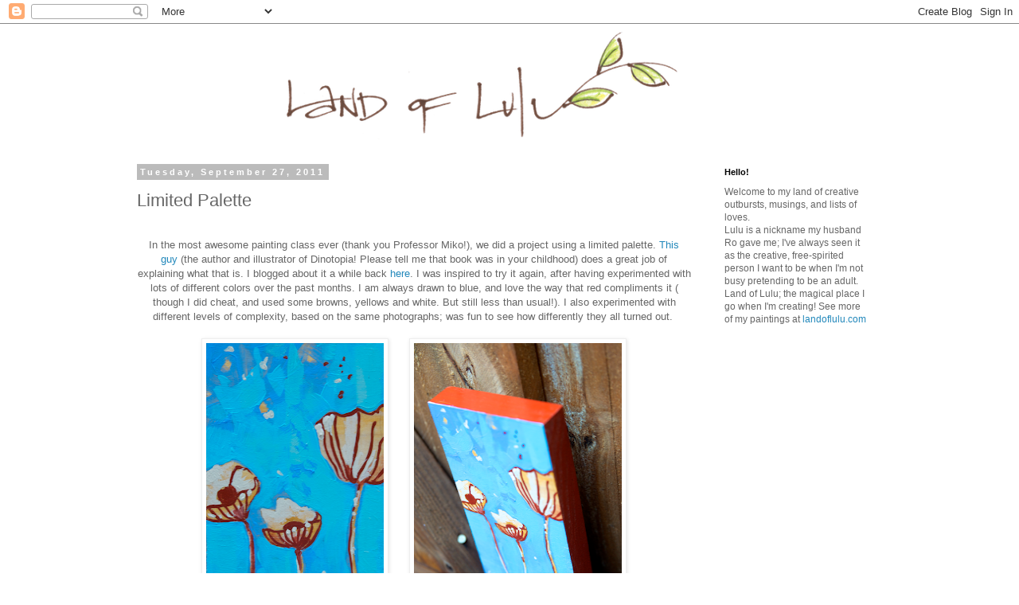

--- FILE ---
content_type: text/html; charset=UTF-8
request_url: http://blog.landoflulu.com/2011/09/limited-palette.html
body_size: 14598
content:
<!DOCTYPE html>
<html class='v2' dir='ltr' lang='en'>
<head>
<link href='https://www.blogger.com/static/v1/widgets/4128112664-css_bundle_v2.css' rel='stylesheet' type='text/css'/>
<meta content='width=1100' name='viewport'/>
<meta content='text/html; charset=UTF-8' http-equiv='Content-Type'/>
<meta content='blogger' name='generator'/>
<link href='http://blog.landoflulu.com/favicon.ico' rel='icon' type='image/x-icon'/>
<link href='http://blog.landoflulu.com/2011/09/limited-palette.html' rel='canonical'/>
<link rel="alternate" type="application/atom+xml" title="Land of Lulu - Atom" href="http://blog.landoflulu.com/feeds/posts/default" />
<link rel="alternate" type="application/rss+xml" title="Land of Lulu - RSS" href="http://blog.landoflulu.com/feeds/posts/default?alt=rss" />
<link rel="service.post" type="application/atom+xml" title="Land of Lulu - Atom" href="https://www.blogger.com/feeds/179052047595034327/posts/default" />

<link rel="alternate" type="application/atom+xml" title="Land of Lulu - Atom" href="http://blog.landoflulu.com/feeds/800236367977517794/comments/default" />
<!--Can't find substitution for tag [blog.ieCssRetrofitLinks]-->
<link href='https://blogger.googleusercontent.com/img/b/R29vZ2xl/AVvXsEicAIPhVp9Tj-ySOv35-xN-lJzHVXKOCKKJ8luvfLIu5w04alHnXweLLATdtm6jV3Z00w10O9-9Zn80ZW3Mg-GGfsULj09v5s5LbUo_LHtTCyFBHoDMRuf-Q50bPng1ka2objCEYajxggMR/s400/DSC_6616.png' rel='image_src'/>
<meta content='http://blog.landoflulu.com/2011/09/limited-palette.html' property='og:url'/>
<meta content='Limited Palette' property='og:title'/>
<meta content=' In the most awesome painting class ever (thank you Professor Miko!), we did a project using a limited palette. This guy  (the author and il...' property='og:description'/>
<meta content='https://blogger.googleusercontent.com/img/b/R29vZ2xl/AVvXsEicAIPhVp9Tj-ySOv35-xN-lJzHVXKOCKKJ8luvfLIu5w04alHnXweLLATdtm6jV3Z00w10O9-9Zn80ZW3Mg-GGfsULj09v5s5LbUo_LHtTCyFBHoDMRuf-Q50bPng1ka2objCEYajxggMR/w1200-h630-p-k-no-nu/DSC_6616.png' property='og:image'/>
<title>Land of Lulu: Limited Palette</title>
<style type='text/css'>@font-face{font-family:'Reenie Beanie';font-style:normal;font-weight:400;font-display:swap;src:url(//fonts.gstatic.com/s/reeniebeanie/v22/z7NSdR76eDkaJKZJFkkjuvWxXPq1q6Gjb_0.woff2)format('woff2');unicode-range:U+0000-00FF,U+0131,U+0152-0153,U+02BB-02BC,U+02C6,U+02DA,U+02DC,U+0304,U+0308,U+0329,U+2000-206F,U+20AC,U+2122,U+2191,U+2193,U+2212,U+2215,U+FEFF,U+FFFD;}</style>
<style id='page-skin-1' type='text/css'><!--
/*
-----------------------------------------------
Blogger Template Style
Name:     Simple
Designer: Blogger
URL:      www.blogger.com
----------------------------------------------- */
/* Content
----------------------------------------------- */
body {
font: normal normal 12px 'Trebuchet MS', Trebuchet, Verdana, sans-serif;
color: #666666;
background: #ffffff none repeat scroll top left;
padding: 0 0 0 0;
}
html body .region-inner {
min-width: 0;
max-width: 100%;
width: auto;
}
h2 {
font-size: 22px;
}
a:link {
text-decoration:none;
color: #2288bb;
}
a:visited {
text-decoration:none;
color: #888888;
}
a:hover {
text-decoration:underline;
color: #33aaff;
}
.body-fauxcolumn-outer .fauxcolumn-inner {
background: transparent none repeat scroll top left;
_background-image: none;
}
.body-fauxcolumn-outer .cap-top {
position: absolute;
z-index: 1;
height: 400px;
width: 100%;
}
.body-fauxcolumn-outer .cap-top .cap-left {
width: 100%;
background: transparent none repeat-x scroll top left;
_background-image: none;
}
.content-outer {
-moz-box-shadow: 0 0 0 rgba(0, 0, 0, .15);
-webkit-box-shadow: 0 0 0 rgba(0, 0, 0, .15);
-goog-ms-box-shadow: 0 0 0 #333333;
box-shadow: 0 0 0 rgba(0, 0, 0, .15);
margin-bottom: 1px;
}
.content-inner {
padding: 10px 40px;
}
.content-inner {
background-color: #ffffff;
}
/* Header
----------------------------------------------- */
.header-outer {
background: transparent none repeat-x scroll 0 -400px;
_background-image: none;
}
.Header h1 {
font: normal normal 70px Reenie Beanie;
color: #000000;
text-shadow: 0 0 0 rgba(0, 0, 0, .2);
}
.Header h1 a {
color: #000000;
}
.Header .description {
font-size: 18px;
color: #000000;
}
.header-inner .Header .titlewrapper {
padding: 22px 0;
}
.header-inner .Header .descriptionwrapper {
padding: 0 0;
}
/* Tabs
----------------------------------------------- */
.tabs-inner .section:first-child {
border-top: 0 solid #dddddd;
}
.tabs-inner .section:first-child ul {
margin-top: -1px;
border-top: 1px solid #dddddd;
border-left: 1px solid #dddddd;
border-right: 1px solid #dddddd;
}
.tabs-inner .widget ul {
background: transparent none repeat-x scroll 0 -800px;
_background-image: none;
border-bottom: 1px solid #dddddd;
margin-top: 0;
margin-left: -30px;
margin-right: -30px;
}
.tabs-inner .widget li a {
display: inline-block;
padding: .6em 1em;
font: normal normal 12px 'Trebuchet MS', Trebuchet, Verdana, sans-serif;
color: #000000;
border-left: 1px solid #ffffff;
border-right: 1px solid #dddddd;
}
.tabs-inner .widget li:first-child a {
border-left: none;
}
.tabs-inner .widget li.selected a, .tabs-inner .widget li a:hover {
color: #000000;
background-color: #eeeeee;
text-decoration: none;
}
/* Columns
----------------------------------------------- */
.main-outer {
border-top: 0 solid transparent;
}
.fauxcolumn-left-outer .fauxcolumn-inner {
border-right: 1px solid transparent;
}
.fauxcolumn-right-outer .fauxcolumn-inner {
border-left: 1px solid transparent;
}
/* Headings
----------------------------------------------- */
div.widget > h2,
div.widget h2.title {
margin: 0 0 1em 0;
font: normal bold 11px 'Trebuchet MS',Trebuchet,Verdana,sans-serif;
color: #000000;
}
/* Widgets
----------------------------------------------- */
.widget .zippy {
color: #999999;
text-shadow: 2px 2px 1px rgba(0, 0, 0, .1);
}
.widget .popular-posts ul {
list-style: none;
}
/* Posts
----------------------------------------------- */
h2.date-header {
font: normal bold 11px Arial, Tahoma, Helvetica, FreeSans, sans-serif;
}
.date-header span {
background-color: #bbbbbb;
color: #ffffff;
padding: 0.4em;
letter-spacing: 3px;
margin: inherit;
}
.main-inner {
padding-top: 35px;
padding-bottom: 65px;
}
.main-inner .column-center-inner {
padding: 0 0;
}
.main-inner .column-center-inner .section {
margin: 0 1em;
}
.post {
margin: 0 0 45px 0;
}
h3.post-title, .comments h4 {
font: normal normal 22px 'Trebuchet MS',Trebuchet,Verdana,sans-serif;
margin: .75em 0 0;
}
.post-body {
font-size: 110%;
line-height: 1.4;
position: relative;
}
.post-body img, .post-body .tr-caption-container, .Profile img, .Image img,
.BlogList .item-thumbnail img {
padding: 2px;
background: #ffffff;
border: 1px solid #eeeeee;
-moz-box-shadow: 1px 1px 5px rgba(0, 0, 0, .1);
-webkit-box-shadow: 1px 1px 5px rgba(0, 0, 0, .1);
box-shadow: 1px 1px 5px rgba(0, 0, 0, .1);
}
.post-body img, .post-body .tr-caption-container {
padding: 5px;
}
.post-body .tr-caption-container {
color: #666666;
}
.post-body .tr-caption-container img {
padding: 0;
background: transparent;
border: none;
-moz-box-shadow: 0 0 0 rgba(0, 0, 0, .1);
-webkit-box-shadow: 0 0 0 rgba(0, 0, 0, .1);
box-shadow: 0 0 0 rgba(0, 0, 0, .1);
}
.post-header {
margin: 0 0 1.5em;
line-height: 1.6;
font-size: 90%;
}
.post-footer {
margin: 20px -2px 0;
padding: 5px 10px;
color: #666666;
background-color: #eeeeee;
border-bottom: 1px solid #eeeeee;
line-height: 1.6;
font-size: 90%;
}
#comments .comment-author {
padding-top: 1.5em;
border-top: 1px solid transparent;
background-position: 0 1.5em;
}
#comments .comment-author:first-child {
padding-top: 0;
border-top: none;
}
.avatar-image-container {
margin: .2em 0 0;
}
#comments .avatar-image-container img {
border: 1px solid #eeeeee;
}
/* Comments
----------------------------------------------- */
.comments .comments-content .icon.blog-author {
background-repeat: no-repeat;
background-image: url([data-uri]);
}
.comments .comments-content .loadmore a {
border-top: 1px solid #999999;
border-bottom: 1px solid #999999;
}
.comments .comment-thread.inline-thread {
background-color: #eeeeee;
}
.comments .continue {
border-top: 2px solid #999999;
}
/* Accents
---------------------------------------------- */
.section-columns td.columns-cell {
border-left: 1px solid transparent;
}
.blog-pager {
background: transparent url(http://www.blogblog.com/1kt/simple/paging_dot.png) repeat-x scroll top center;
}
.blog-pager-older-link, .home-link,
.blog-pager-newer-link {
background-color: #ffffff;
padding: 5px;
}
.footer-outer {
border-top: 1px dashed #bbbbbb;
}
/* Mobile
----------------------------------------------- */
body.mobile  {
background-size: auto;
}
.mobile .body-fauxcolumn-outer {
background: transparent none repeat scroll top left;
}
.mobile .body-fauxcolumn-outer .cap-top {
background-size: 100% auto;
}
.mobile .content-outer {
-webkit-box-shadow: 0 0 3px rgba(0, 0, 0, .15);
box-shadow: 0 0 3px rgba(0, 0, 0, .15);
}
.mobile .tabs-inner .widget ul {
margin-left: 0;
margin-right: 0;
}
.mobile .post {
margin: 0;
}
.mobile .main-inner .column-center-inner .section {
margin: 0;
}
.mobile .date-header span {
padding: 0.1em 10px;
margin: 0 -10px;
}
.mobile h3.post-title {
margin: 0;
}
.mobile .blog-pager {
background: transparent none no-repeat scroll top center;
}
.mobile .footer-outer {
border-top: none;
}
.mobile .main-inner, .mobile .footer-inner {
background-color: #ffffff;
}
.mobile-index-contents {
color: #666666;
}
.mobile-link-button {
background-color: #2288bb;
}
.mobile-link-button a:link, .mobile-link-button a:visited {
color: #ffffff;
}
.mobile .tabs-inner .section:first-child {
border-top: none;
}
.mobile .tabs-inner .PageList .widget-content {
background-color: #eeeeee;
color: #000000;
border-top: 1px solid #dddddd;
border-bottom: 1px solid #dddddd;
}
.mobile .tabs-inner .PageList .widget-content .pagelist-arrow {
border-left: 1px solid #dddddd;
}

--></style>
<style id='template-skin-1' type='text/css'><!--
body {
min-width: 1040px;
}
.content-outer, .content-fauxcolumn-outer, .region-inner {
min-width: 1040px;
max-width: 1040px;
_width: 1040px;
}
.main-inner .columns {
padding-left: 0px;
padding-right: 240px;
}
.main-inner .fauxcolumn-center-outer {
left: 0px;
right: 240px;
/* IE6 does not respect left and right together */
_width: expression(this.parentNode.offsetWidth -
parseInt("0px") -
parseInt("240px") + 'px');
}
.main-inner .fauxcolumn-left-outer {
width: 0px;
}
.main-inner .fauxcolumn-right-outer {
width: 240px;
}
.main-inner .column-left-outer {
width: 0px;
right: 100%;
margin-left: -0px;
}
.main-inner .column-right-outer {
width: 240px;
margin-right: -240px;
}
#layout {
min-width: 0;
}
#layout .content-outer {
min-width: 0;
width: 800px;
}
#layout .region-inner {
min-width: 0;
width: auto;
}
body#layout div.add_widget {
padding: 8px;
}
body#layout div.add_widget a {
margin-left: 32px;
}
--></style>
<link href='https://www.blogger.com/dyn-css/authorization.css?targetBlogID=179052047595034327&amp;zx=15ccbc76-5e7e-4ca7-be90-9ed32bb24fbe' media='none' onload='if(media!=&#39;all&#39;)media=&#39;all&#39;' rel='stylesheet'/><noscript><link href='https://www.blogger.com/dyn-css/authorization.css?targetBlogID=179052047595034327&amp;zx=15ccbc76-5e7e-4ca7-be90-9ed32bb24fbe' rel='stylesheet'/></noscript>
<meta name='google-adsense-platform-account' content='ca-host-pub-1556223355139109'/>
<meta name='google-adsense-platform-domain' content='blogspot.com'/>

</head>
<body class='loading variant-simplysimple'>
<div class='navbar section' id='navbar' name='Navbar'><div class='widget Navbar' data-version='1' id='Navbar1'><script type="text/javascript">
    function setAttributeOnload(object, attribute, val) {
      if(window.addEventListener) {
        window.addEventListener('load',
          function(){ object[attribute] = val; }, false);
      } else {
        window.attachEvent('onload', function(){ object[attribute] = val; });
      }
    }
  </script>
<div id="navbar-iframe-container"></div>
<script type="text/javascript" src="https://apis.google.com/js/platform.js"></script>
<script type="text/javascript">
      gapi.load("gapi.iframes:gapi.iframes.style.bubble", function() {
        if (gapi.iframes && gapi.iframes.getContext) {
          gapi.iframes.getContext().openChild({
              url: 'https://www.blogger.com/navbar/179052047595034327?po\x3d800236367977517794\x26origin\x3dhttp://blog.landoflulu.com',
              where: document.getElementById("navbar-iframe-container"),
              id: "navbar-iframe"
          });
        }
      });
    </script><script type="text/javascript">
(function() {
var script = document.createElement('script');
script.type = 'text/javascript';
script.src = '//pagead2.googlesyndication.com/pagead/js/google_top_exp.js';
var head = document.getElementsByTagName('head')[0];
if (head) {
head.appendChild(script);
}})();
</script>
</div></div>
<div class='body-fauxcolumns'>
<div class='fauxcolumn-outer body-fauxcolumn-outer'>
<div class='cap-top'>
<div class='cap-left'></div>
<div class='cap-right'></div>
</div>
<div class='fauxborder-left'>
<div class='fauxborder-right'></div>
<div class='fauxcolumn-inner'>
</div>
</div>
<div class='cap-bottom'>
<div class='cap-left'></div>
<div class='cap-right'></div>
</div>
</div>
</div>
<div class='content'>
<div class='content-fauxcolumns'>
<div class='fauxcolumn-outer content-fauxcolumn-outer'>
<div class='cap-top'>
<div class='cap-left'></div>
<div class='cap-right'></div>
</div>
<div class='fauxborder-left'>
<div class='fauxborder-right'></div>
<div class='fauxcolumn-inner'>
</div>
</div>
<div class='cap-bottom'>
<div class='cap-left'></div>
<div class='cap-right'></div>
</div>
</div>
</div>
<div class='content-outer'>
<div class='content-cap-top cap-top'>
<div class='cap-left'></div>
<div class='cap-right'></div>
</div>
<div class='fauxborder-left content-fauxborder-left'>
<div class='fauxborder-right content-fauxborder-right'></div>
<div class='content-inner'>
<header>
<div class='header-outer'>
<div class='header-cap-top cap-top'>
<div class='cap-left'></div>
<div class='cap-right'></div>
</div>
<div class='fauxborder-left header-fauxborder-left'>
<div class='fauxborder-right header-fauxborder-right'></div>
<div class='region-inner header-inner'>
<div class='header section' id='header' name='Header'><div class='widget Header' data-version='1' id='Header1'>
<div id='header-inner'>
<a href='http://blog.landoflulu.com/' style='display: block'>
<img alt='Land of Lulu' height='135px; ' id='Header1_headerimg' src='https://blogger.googleusercontent.com/img/b/R29vZ2xl/AVvXsEjzpISoTh_BeVRz1uSpuMrLFRbdiA8dO06DE04jWRxdSA6Dnxp9cCfYgmYx4pQ4TJn0oTILVgLLYzBrPeszbHH2MYDFtN_mJfpIOVOu0TFThnNERSfvHXF8M91niDLJtLkGJNImMLV_5Hav/s890/title.png' style='display: block' width='890px; '/>
</a>
</div>
</div></div>
</div>
</div>
<div class='header-cap-bottom cap-bottom'>
<div class='cap-left'></div>
<div class='cap-right'></div>
</div>
</div>
</header>
<div class='tabs-outer'>
<div class='tabs-cap-top cap-top'>
<div class='cap-left'></div>
<div class='cap-right'></div>
</div>
<div class='fauxborder-left tabs-fauxborder-left'>
<div class='fauxborder-right tabs-fauxborder-right'></div>
<div class='region-inner tabs-inner'>
<div class='tabs no-items section' id='crosscol' name='Cross-Column'></div>
<div class='tabs no-items section' id='crosscol-overflow' name='Cross-Column 2'></div>
</div>
</div>
<div class='tabs-cap-bottom cap-bottom'>
<div class='cap-left'></div>
<div class='cap-right'></div>
</div>
</div>
<div class='main-outer'>
<div class='main-cap-top cap-top'>
<div class='cap-left'></div>
<div class='cap-right'></div>
</div>
<div class='fauxborder-left main-fauxborder-left'>
<div class='fauxborder-right main-fauxborder-right'></div>
<div class='region-inner main-inner'>
<div class='columns fauxcolumns'>
<div class='fauxcolumn-outer fauxcolumn-center-outer'>
<div class='cap-top'>
<div class='cap-left'></div>
<div class='cap-right'></div>
</div>
<div class='fauxborder-left'>
<div class='fauxborder-right'></div>
<div class='fauxcolumn-inner'>
</div>
</div>
<div class='cap-bottom'>
<div class='cap-left'></div>
<div class='cap-right'></div>
</div>
</div>
<div class='fauxcolumn-outer fauxcolumn-left-outer'>
<div class='cap-top'>
<div class='cap-left'></div>
<div class='cap-right'></div>
</div>
<div class='fauxborder-left'>
<div class='fauxborder-right'></div>
<div class='fauxcolumn-inner'>
</div>
</div>
<div class='cap-bottom'>
<div class='cap-left'></div>
<div class='cap-right'></div>
</div>
</div>
<div class='fauxcolumn-outer fauxcolumn-right-outer'>
<div class='cap-top'>
<div class='cap-left'></div>
<div class='cap-right'></div>
</div>
<div class='fauxborder-left'>
<div class='fauxborder-right'></div>
<div class='fauxcolumn-inner'>
</div>
</div>
<div class='cap-bottom'>
<div class='cap-left'></div>
<div class='cap-right'></div>
</div>
</div>
<!-- corrects IE6 width calculation -->
<div class='columns-inner'>
<div class='column-center-outer'>
<div class='column-center-inner'>
<div class='main section' id='main' name='Main'><div class='widget Blog' data-version='1' id='Blog1'>
<div class='blog-posts hfeed'>

          <div class="date-outer">
        
<h2 class='date-header'><span>Tuesday, September 27, 2011</span></h2>

          <div class="date-posts">
        
<div class='post-outer'>
<div class='post hentry uncustomized-post-template' itemprop='blogPost' itemscope='itemscope' itemtype='http://schema.org/BlogPosting'>
<meta content='https://blogger.googleusercontent.com/img/b/R29vZ2xl/AVvXsEicAIPhVp9Tj-ySOv35-xN-lJzHVXKOCKKJ8luvfLIu5w04alHnXweLLATdtm6jV3Z00w10O9-9Zn80ZW3Mg-GGfsULj09v5s5LbUo_LHtTCyFBHoDMRuf-Q50bPng1ka2objCEYajxggMR/s400/DSC_6616.png' itemprop='image_url'/>
<meta content='179052047595034327' itemprop='blogId'/>
<meta content='800236367977517794' itemprop='postId'/>
<a name='800236367977517794'></a>
<h3 class='post-title entry-title' itemprop='name'>
Limited Palette
</h3>
<div class='post-header'>
<div class='post-header-line-1'></div>
</div>
<div class='post-body entry-content' id='post-body-800236367977517794' itemprop='description articleBody'>
<div class="separator" style="clear: both; text-align: center;"><br />
</div><div class="separator" style="clear: both; text-align: center;">In the most awesome painting class ever (thank you Professor Miko!), we did a project using a limited palette. <a href="http://gurneyjourney.blogspot.com/2008/01/limited-palettes.html">This guy</a>&nbsp;(the author and illustrator of Dinotopia! Please tell me that book was in your childhood)&nbsp;does a great job of explaining what that is. I blogged about it a while back&nbsp;<a href="http://tumblr.landoflulu.com/post/1157602977/i-wasnt-impressed-with-the-first-two-i-completed">here</a>. I was inspired to try it again, after having experimented with lots of different colors over the past months. I am always drawn to blue, and love the way that red compliments it ( though I did cheat, and used some browns, yellows and white. But still less than usual!). I also experimented with different levels of complexity, based on the same photographs; was fun to see how differently they all turned out.&nbsp;</div><div class="separator" style="clear: both; text-align: center;"><br />
</div><div class="separator" style="clear: both; text-align: center;"><a href="https://blogger.googleusercontent.com/img/b/R29vZ2xl/AVvXsEicAIPhVp9Tj-ySOv35-xN-lJzHVXKOCKKJ8luvfLIu5w04alHnXweLLATdtm6jV3Z00w10O9-9Zn80ZW3Mg-GGfsULj09v5s5LbUo_LHtTCyFBHoDMRuf-Q50bPng1ka2objCEYajxggMR/s1600/DSC_6616.png" imageanchor="1" style="margin-left: 1em; margin-right: 1em;"><img border="0" height="400" src="https://blogger.googleusercontent.com/img/b/R29vZ2xl/AVvXsEicAIPhVp9Tj-ySOv35-xN-lJzHVXKOCKKJ8luvfLIu5w04alHnXweLLATdtm6jV3Z00w10O9-9Zn80ZW3Mg-GGfsULj09v5s5LbUo_LHtTCyFBHoDMRuf-Q50bPng1ka2objCEYajxggMR/s400/DSC_6616.png" width="223" /><span class="Apple-style-span" style="-webkit-text-decorations-in-effect: none; color: black;"></span></a><a href="https://blogger.googleusercontent.com/img/b/R29vZ2xl/AVvXsEgdSU2NlQiBGO6zQmdWW3-BFeuEO0n5C-hQ2hLrm6vo-Ltejyk20jxb1d-ARzacvbgHKQNH_5knaRwZ4lQcRazkJZJFFBWwBiQJzrCLF03vf2gWt3CMPDxVriI4_xU2wp9JZjp10DdaYdNt/s1600/DSC_6617.png" imageanchor="1" style="margin-left: 1em; margin-right: 1em;"><img border="0" height="400" src="https://blogger.googleusercontent.com/img/b/R29vZ2xl/AVvXsEgdSU2NlQiBGO6zQmdWW3-BFeuEO0n5C-hQ2hLrm6vo-Ltejyk20jxb1d-ARzacvbgHKQNH_5knaRwZ4lQcRazkJZJFFBWwBiQJzrCLF03vf2gWt3CMPDxVriI4_xU2wp9JZjp10DdaYdNt/s400/DSC_6617.png" width="261" /></a></div><div class="separator" style="clear: both; text-align: center;"><br />
</div><div class="separator" style="clear: both; text-align: center;"><a href="https://blogger.googleusercontent.com/img/b/R29vZ2xl/AVvXsEh31uKw5STWbPN-8hAKXIZq3iUxOJHnZB-gW_SSfwv4iMhKcJbodnVCqSJvzEPsUC8fxRLtvENPCcW1yaU1G1W_J2oc7bfealvwqjWyxS-wXV_vJNeZsTPDpuWWX4feSxI0eYMKhBSmdN0Y/s1600/DSC_6623.png" imageanchor="1" style="margin-left: 1em; margin-right: 1em;"><img border="0" height="640" src="https://blogger.googleusercontent.com/img/b/R29vZ2xl/AVvXsEh31uKw5STWbPN-8hAKXIZq3iUxOJHnZB-gW_SSfwv4iMhKcJbodnVCqSJvzEPsUC8fxRLtvENPCcW1yaU1G1W_J2oc7bfealvwqjWyxS-wXV_vJNeZsTPDpuWWX4feSxI0eYMKhBSmdN0Y/s640/DSC_6623.png" width="640" /></a></div><div class="separator" style="clear: both; text-align: center;"><br />
</div><div class="separator" style="clear: both; text-align: center;"><a href="https://blogger.googleusercontent.com/img/b/R29vZ2xl/AVvXsEg9JnQW5Mr-8Sh-jmtN4tN6pxqdk9qUht_rp5B4AS3Z_N4tR0m0Z48naP14Jl0EjkUsodQSc5U7mUmKIgupAJViCCe2cnko3Alu92aTBrOepEj5ou8MREbGJxhyvsNkx5wH5vJMOgNucAuH/s1600/DSC_6626.png" imageanchor="1" style="margin-left: 1em; margin-right: 1em;"><img border="0" height="424" src="https://blogger.googleusercontent.com/img/b/R29vZ2xl/AVvXsEg9JnQW5Mr-8Sh-jmtN4tN6pxqdk9qUht_rp5B4AS3Z_N4tR0m0Z48naP14Jl0EjkUsodQSc5U7mUmKIgupAJViCCe2cnko3Alu92aTBrOepEj5ou8MREbGJxhyvsNkx5wH5vJMOgNucAuH/s640/DSC_6626.png" width="640" /></a></div><div class="separator" style="clear: both; text-align: center;"><br />
</div><div class="separator" style="clear: both; text-align: center;"><a href="https://blogger.googleusercontent.com/img/b/R29vZ2xl/AVvXsEjsPtrHGpfRQj2-VmFINc7mYmo0selj9s7E85BnETwKQUPNii4LkRdf0ruvGZlx3uKSrodivzg2dDf0p5UBu6kt6TtJlYHuCiv_KQ_J3fKJfJhfIl5gD37eSKfhHgUOvc9RFYWYnsvf0uxm/s1600/DSC_6625.png" imageanchor="1" style="margin-left: 1em; margin-right: 1em;"><img border="0" height="640" src="https://blogger.googleusercontent.com/img/b/R29vZ2xl/AVvXsEjsPtrHGpfRQj2-VmFINc7mYmo0selj9s7E85BnETwKQUPNii4LkRdf0ruvGZlx3uKSrodivzg2dDf0p5UBu6kt6TtJlYHuCiv_KQ_J3fKJfJhfIl5gD37eSKfhHgUOvc9RFYWYnsvf0uxm/s640/DSC_6625.png" width="422" /></a></div><div class="separator" style="clear: both; text-align: center;"><br />
</div><div class="separator" style="clear: both; text-align: center;"><a href="https://blogger.googleusercontent.com/img/b/R29vZ2xl/AVvXsEiVXxx1r1oOwa4FTcSSsCuihnjj5oDqYwdwB6MRuwWcRSpyQnTobXVzNp7RB6qI65eqOZtvQxBd-hSRwBLJQcYjlKtWCRP92zhAfuth6ePBbglhPwVPuXRywNFHi-qe4r0IeK4VhaXWW6tg/s1600/DSC_6629.png" imageanchor="1" style="margin-left: 1em; margin-right: 1em;"><img border="0" height="424" src="https://blogger.googleusercontent.com/img/b/R29vZ2xl/AVvXsEiVXxx1r1oOwa4FTcSSsCuihnjj5oDqYwdwB6MRuwWcRSpyQnTobXVzNp7RB6qI65eqOZtvQxBd-hSRwBLJQcYjlKtWCRP92zhAfuth6ePBbglhPwVPuXRywNFHi-qe4r0IeK4VhaXWW6tg/s640/DSC_6629.png" width="640" /></a></div><div class="separator" style="clear: both; text-align: center;"><br />
</div><div class="separator" style="clear: both; text-align: center;"><br />
</div><div class="separator" style="clear: both; text-align: center;"><a href="https://blogger.googleusercontent.com/img/b/R29vZ2xl/AVvXsEi37RZ_b8fPfjl4WSDLSYGJPg-thvzWLPmk_TzQs5WucYnGyQ_oCVyCdlhpM90WiVhKhxCAYnO6r2qlgwpy2IS9rWhy1bBhMUDmK9zuE8W8KBGWCLVdbqku5pPfyJ_DdoMANqpdMFKTfVIV/s1600/DSC_6631.png" imageanchor="1" style="margin-left: 1em; margin-right: 1em;"><img border="0" height="424" src="https://blogger.googleusercontent.com/img/b/R29vZ2xl/AVvXsEi37RZ_b8fPfjl4WSDLSYGJPg-thvzWLPmk_TzQs5WucYnGyQ_oCVyCdlhpM90WiVhKhxCAYnO6r2qlgwpy2IS9rWhy1bBhMUDmK9zuE8W8KBGWCLVdbqku5pPfyJ_DdoMANqpdMFKTfVIV/s640/DSC_6631.png" width="640" /></a></div><div class="separator" style="clear: both; text-align: center;"><br />
</div><div class="separator" style="clear: both; text-align: center;"><a href="https://blogger.googleusercontent.com/img/b/R29vZ2xl/AVvXsEhJvQsMzexPYDupoVq2sqVrR7UL4oh_7iHLWsM77WlfvaD0Uh-JytBAcmiNVKW6JOypAWuqpZ4WOfh_MLPc_pIqRsP8wJOBUfbzDzXPaOPjCS0GP6hRrVslJqfxw7qf_cHhEvFAL-dMs7lU/s1600/DSC_6633.png" imageanchor="1" style="margin-left: 1em; margin-right: 1em;"><img border="0" src="https://blogger.googleusercontent.com/img/b/R29vZ2xl/AVvXsEhJvQsMzexPYDupoVq2sqVrR7UL4oh_7iHLWsM77WlfvaD0Uh-JytBAcmiNVKW6JOypAWuqpZ4WOfh_MLPc_pIqRsP8wJOBUfbzDzXPaOPjCS0GP6hRrVslJqfxw7qf_cHhEvFAL-dMs7lU/s1600/DSC_6633.png" /></a></div><div class="separator" style="clear: both; text-align: center;"><br />
</div><div class="separator" style="clear: both; text-align: center;"><a href="https://blogger.googleusercontent.com/img/b/R29vZ2xl/AVvXsEh9RzGKhN4GFWVC9oMzz1Vo9yI94ZTNhF361MvmD_BM_Ua1T1J4UmJVZbps3WCyx5b5E5Y6gahHTfkCgKvMPwtFEGZmQnHMjTL9ZOlW-q2fAKSHIlnAZPxvAII08K9rIgdZ_f6e9vfwJNQj/s1600/DSC_6634.png" imageanchor="1" style="margin-left: 1em; margin-right: 1em;"><img border="0" src="https://blogger.googleusercontent.com/img/b/R29vZ2xl/AVvXsEh9RzGKhN4GFWVC9oMzz1Vo9yI94ZTNhF361MvmD_BM_Ua1T1J4UmJVZbps3WCyx5b5E5Y6gahHTfkCgKvMPwtFEGZmQnHMjTL9ZOlW-q2fAKSHIlnAZPxvAII08K9rIgdZ_f6e9vfwJNQj/s1600/DSC_6634.png" /></a></div><div class="separator" style="clear: both; text-align: center;"><br />
</div><div class="separator" style="clear: both; text-align: center;">These leaves are collaged to the wood, similar to the technique I explained in this post,&nbsp;<a href="http://blog.landoflulu.com/2011/07/woodland-wood-blocks.html">here</a>.</div><div class="separator" style="clear: both; text-align: center;"><br />
</div><div class="separator" style="clear: both; text-align: center;"><a href="https://blogger.googleusercontent.com/img/b/R29vZ2xl/AVvXsEhSDhEWgHnvtUmIGk27NkJVeiSG73p31KbIjHSIQNRxGC3uB_SHFXSQW646Kkl-ojzv59KOtF3TInBkHS8d8cwcXSTb-sjli6GITpQQkL4KfylBsQ9CX2TNuBPGGLWcAuh3Au87u7t-1Bg8/s1600/DSC_6637.png" imageanchor="1" style="margin-left: 1em; margin-right: 1em;"><img border="0" src="https://blogger.googleusercontent.com/img/b/R29vZ2xl/AVvXsEhSDhEWgHnvtUmIGk27NkJVeiSG73p31KbIjHSIQNRxGC3uB_SHFXSQW646Kkl-ojzv59KOtF3TInBkHS8d8cwcXSTb-sjli6GITpQQkL4KfylBsQ9CX2TNuBPGGLWcAuh3Au87u7t-1Bg8/s1600/DSC_6637.png" /></a></div><div class="separator" style="clear: both; text-align: center;"></div><div class="separator" style="clear: both; text-align: center;"><br />
</div><div class="separator" style="clear: both; text-align: center;"><a href="https://blogger.googleusercontent.com/img/b/R29vZ2xl/AVvXsEjEQPgRDLaeCxs4LNZBrSHDkVKO2VIKHqD1w2Jp0NvBb-LrqDa_h3xolWoQswHZuYOoQ9Mq4tn84PWa9AqVLPTBedT-oqVctGU6PwmlH-4llMQrv3TKSUnlwYOFO8HlKQiBu1ayuZt0JRyx/s1600/DSC_6640.png" imageanchor="1" style="clear: left; float: left; margin-bottom: 1em; margin-right: 1em;"></a><a href="https://blogger.googleusercontent.com/img/b/R29vZ2xl/AVvXsEiSPaXsmnIaAS0ixj8a9CfSamOfoZX3_DY9GRQECa-GCXZOduoY9ZDVh0oVTg7ih2joRZLh8aoJOd1Z6QG5fqrGzr8ebdJx0_a4U72BUTX22H4uppXC3eEOdlHtVkAxkJ2qZ4iYnlLlgQzA/s1600/DSC_6641.png" imageanchor="1" style="clear: right; float: right; margin-bottom: 1em; margin-left: 1em;"><img border="0" height="320" src="https://blogger.googleusercontent.com/img/b/R29vZ2xl/AVvXsEiSPaXsmnIaAS0ixj8a9CfSamOfoZX3_DY9GRQECa-GCXZOduoY9ZDVh0oVTg7ih2joRZLh8aoJOd1Z6QG5fqrGzr8ebdJx0_a4U72BUTX22H4uppXC3eEOdlHtVkAxkJ2qZ4iYnlLlgQzA/s320/DSC_6641.png" width="320" /></a><img border="0" height="320" src="https://blogger.googleusercontent.com/img/b/R29vZ2xl/AVvXsEjEQPgRDLaeCxs4LNZBrSHDkVKO2VIKHqD1w2Jp0NvBb-LrqDa_h3xolWoQswHZuYOoQ9Mq4tn84PWa9AqVLPTBedT-oqVctGU6PwmlH-4llMQrv3TKSUnlwYOFO8HlKQiBu1ayuZt0JRyx/s320/DSC_6640.png" width="320" /><span class="Apple-style-span" style="-webkit-text-decorations-in-effect: none; color: black;"></span></div><br />
<br />
<div class="separator" style="clear: both; text-align: center;">In the handsome handyman department; the website is almost finished! Holy crap, it's beautiful, I can't WAIT to show you.&nbsp;</div><div class="separator" style="clear: both; text-align: center;"><br />
</div><div class="separator" style="clear: both; text-align: center;"><br />
</div><div class="separator" style="clear: both; text-align: center;">Annnnnd...</div><div class="separator" style="clear: both; text-align: center;"><br />
</div><div class="separator" style="clear: both; text-align: center;"><a href="https://blogger.googleusercontent.com/img/b/R29vZ2xl/AVvXsEigdGPv-2fU_wDDsosBzBpSwTIfcYrbE4hUwmZalKnj2iX0QvcyD2_8qVgWxgFbL5pRVaaInuoYoSE-WCkQj7fm9BpXN1uHSu_zUM7cSylt1p_ynxVFH__o_kG4Wd2ytr9zCOCyJhviV3Zx/s1600/DSC_6656.png" imageanchor="1" style="margin-left: 1em; margin-right: 1em;"><img border="0" height="640" src="https://blogger.googleusercontent.com/img/b/R29vZ2xl/AVvXsEigdGPv-2fU_wDDsosBzBpSwTIfcYrbE4hUwmZalKnj2iX0QvcyD2_8qVgWxgFbL5pRVaaInuoYoSE-WCkQj7fm9BpXN1uHSu_zUM7cSylt1p_ynxVFH__o_kG4Wd2ytr9zCOCyJhviV3Zx/s640/DSC_6656.png" width="425" /></a></div><div class="separator" style="clear: both; text-align: center;"><br />
</div><div class="separator" style="clear: both; text-align: center;">&nbsp;Each card has a different painting on them, and I just LOVE it. Don't know why little pieces of paper make you feel legit, but works for me. Excited to have them available for the upcoming show at <a href="http://www.lilliescoffeebar.com/">Lillie's</a>; if you stop by during the month of October, don't forget to enter your name for a drawing to win a painting!&nbsp;</div><div class="separator" style="clear: both; text-align: center;"><br />
</div><div class="separator" style="clear: both; text-align: center;">And I am so happy to have heard back from the <a href="http://www.nbaw.org/">North Beaches Art Walk</a> today. The first juried thing I have ever entered; I'm in! If you know of a vendor that's participating, and would like a girl that paints flowers to sit in front of their shop, you just let me know. Hopefully the first time I participate will be October 20, which is the walk's fourth anniversary celebration. You know you wanna go. :)</div><div class="separator" style="clear: both; text-align: center;"><br />
</div><div class="separator" style="clear: both; text-align: center;"><br />
</div><div class="separator" style="clear: both; text-align: center;"><br />
</div><div class="separator" style="clear: both; text-align: center;"><br />
</div><div class="separator" style="clear: both; text-align: center;"><br />
</div><div class="separator" style="clear: both; text-align: center;"><br />
</div><div class="separator" style="clear: both; text-align: center;"><br />
</div>
<div style='clear: both;'></div>
</div>
<div class='post-footer'>
<div class='post-footer-line post-footer-line-1'>
<span class='post-author vcard'>
Posted by
<span class='fn' itemprop='author' itemscope='itemscope' itemtype='http://schema.org/Person'>
<meta content='https://www.blogger.com/profile/02753285608804607853' itemprop='url'/>
<a class='g-profile' href='https://www.blogger.com/profile/02753285608804607853' rel='author' title='author profile'>
<span itemprop='name'>Leah Samour</span>
</a>
</span>
</span>
<span class='post-timestamp'>
at
<meta content='http://blog.landoflulu.com/2011/09/limited-palette.html' itemprop='url'/>
<a class='timestamp-link' href='http://blog.landoflulu.com/2011/09/limited-palette.html' rel='bookmark' title='permanent link'><abbr class='published' itemprop='datePublished' title='2011-09-27T22:36:00-04:00'>10:36&#8239;PM</abbr></a>
</span>
<span class='post-comment-link'>
</span>
<span class='post-icons'>
<span class='item-control blog-admin pid-1560333768'>
<a href='https://www.blogger.com/post-edit.g?blogID=179052047595034327&postID=800236367977517794&from=pencil' title='Edit Post'>
<img alt='' class='icon-action' height='18' src='https://resources.blogblog.com/img/icon18_edit_allbkg.gif' width='18'/>
</a>
</span>
</span>
<div class='post-share-buttons goog-inline-block'>
<a class='goog-inline-block share-button sb-email' href='https://www.blogger.com/share-post.g?blogID=179052047595034327&postID=800236367977517794&target=email' target='_blank' title='Email This'><span class='share-button-link-text'>Email This</span></a><a class='goog-inline-block share-button sb-blog' href='https://www.blogger.com/share-post.g?blogID=179052047595034327&postID=800236367977517794&target=blog' onclick='window.open(this.href, "_blank", "height=270,width=475"); return false;' target='_blank' title='BlogThis!'><span class='share-button-link-text'>BlogThis!</span></a><a class='goog-inline-block share-button sb-twitter' href='https://www.blogger.com/share-post.g?blogID=179052047595034327&postID=800236367977517794&target=twitter' target='_blank' title='Share to X'><span class='share-button-link-text'>Share to X</span></a><a class='goog-inline-block share-button sb-facebook' href='https://www.blogger.com/share-post.g?blogID=179052047595034327&postID=800236367977517794&target=facebook' onclick='window.open(this.href, "_blank", "height=430,width=640"); return false;' target='_blank' title='Share to Facebook'><span class='share-button-link-text'>Share to Facebook</span></a><a class='goog-inline-block share-button sb-pinterest' href='https://www.blogger.com/share-post.g?blogID=179052047595034327&postID=800236367977517794&target=pinterest' target='_blank' title='Share to Pinterest'><span class='share-button-link-text'>Share to Pinterest</span></a>
</div>
</div>
<div class='post-footer-line post-footer-line-2'>
<span class='post-labels'>
Labels:
<a href='http://blog.landoflulu.com/search/label/limited%20palette' rel='tag'>limited palette</a>,
<a href='http://blog.landoflulu.com/search/label/North%20Beaches%20Art%20Walk' rel='tag'>North Beaches Art Walk</a>,
<a href='http://blog.landoflulu.com/search/label/painting' rel='tag'>painting</a>
</span>
</div>
<div class='post-footer-line post-footer-line-3'>
<span class='post-location'>
</span>
</div>
</div>
</div>
<div class='comments' id='comments'>
<a name='comments'></a>
<h4>No comments:</h4>
<div id='Blog1_comments-block-wrapper'>
<dl class='avatar-comment-indent' id='comments-block'>
</dl>
</div>
<p class='comment-footer'>
<div class='comment-form'>
<a name='comment-form'></a>
<h4 id='comment-post-message'>Post a Comment</h4>
<p>
</p>
<a href='https://www.blogger.com/comment/frame/179052047595034327?po=800236367977517794&hl=en&saa=85391&origin=http://blog.landoflulu.com' id='comment-editor-src'></a>
<iframe allowtransparency='true' class='blogger-iframe-colorize blogger-comment-from-post' frameborder='0' height='410px' id='comment-editor' name='comment-editor' src='' width='100%'></iframe>
<script src='https://www.blogger.com/static/v1/jsbin/1345082660-comment_from_post_iframe.js' type='text/javascript'></script>
<script type='text/javascript'>
      BLOG_CMT_createIframe('https://www.blogger.com/rpc_relay.html');
    </script>
</div>
</p>
</div>
</div>

        </div></div>
      
</div>
<div class='blog-pager' id='blog-pager'>
<span id='blog-pager-newer-link'>
<a class='blog-pager-newer-link' href='http://blog.landoflulu.com/2011/10/floridas-fall.html' id='Blog1_blog-pager-newer-link' title='Newer Post'>Newer Post</a>
</span>
<span id='blog-pager-older-link'>
<a class='blog-pager-older-link' href='http://blog.landoflulu.com/2011/09/blooms.html' id='Blog1_blog-pager-older-link' title='Older Post'>Older Post</a>
</span>
<a class='home-link' href='http://blog.landoflulu.com/'>Home</a>
</div>
<div class='clear'></div>
<div class='post-feeds'>
<div class='feed-links'>
Subscribe to:
<a class='feed-link' href='http://blog.landoflulu.com/feeds/800236367977517794/comments/default' target='_blank' type='application/atom+xml'>Post Comments (Atom)</a>
</div>
</div>
</div></div>
</div>
</div>
<div class='column-left-outer'>
<div class='column-left-inner'>
<aside>
</aside>
</div>
</div>
<div class='column-right-outer'>
<div class='column-right-inner'>
<aside>
<div class='sidebar section' id='sidebar-right-1'><div class='widget Text' data-version='1' id='Text1'>
<h2 class='title'>Hello!</h2>
<div class='widget-content'>
<span class="Apple-style-span"   style="color: rgb(102, 102, 102);   line-height: 16px; font-family:'Trebuchet MS', Trebuchet, Verdana, sans-serif;font-size:12px;"><div><span class="Apple-style-span"   style="color: rgb(102, 102, 102);   line-height: 16px; font-family:'Trebuchet MS', Trebuchet, Verdana, sans-serif;font-size:12px;">Welcome to my land of creative  outbursts, musings, and lists of loves.</span></div>Lulu is a nickname my husband Ro gave me; I've always seen it as the creative, free-spirited person I want to be when I'm not busy pretending to be an adult. Land of Lulu; the magical place I go when I'm creating! See more of my paintings at <a href="http://landoflulu.com/">landoflulu.com</a></span>
</div>
<div class='clear'></div>
</div><div class='widget HTML' data-version='1' id='HTML1'>
<div class='widget-content'>
<script type='text/javascript' src='http://www.etsy.com/assets/js/etsy_mini_shop.js'></script><script type='text/javascript'>new Etsy.Mini(6183723,'thumbnail',2,4,0,'http://www.etsy.com');</script>
</div>
<div class='clear'></div>
</div><div class='widget HTML' data-version='1' id='HTML3'>
<div class='widget-content'>
<!-- Facebook Badge START --><a href="http://www.facebook.com/pages/Land-of-Lulu/204573602928265" target="_TOP" style="font-family: &quot;lucida grande&quot;,tahoma,verdana,arial,sans-serif; font-size: 11px; font-variant: normal; font-style: normal; font-weight: normal; color: #3B5998; text-decoration: none;" title="Land of Lulu">Land of Lulu</a><br/><a href="http://www.facebook.com/pages/Land-of-Lulu/204573602928265" target="_TOP" title="Land of Lulu"><img src="http://badge.facebook.com/badge/204573602928265.2079.1845725462.png" style="border: 0px;" /></a><br/><!-- Facebook Badge END -->

<div id="fb-root"></div><script src="http://connect.facebook.net/en_US/all.js#appId=238559832853001&amp;xfbml=1"></script><fb:like href="http://www.facebook.com/pages/Land-of-Lulu/204573602928265" send="false" layout="button_count" width="180" show_faces="true" action="like" font="lucida grande"></fb:like>
</div>
<div class='clear'></div>
</div><div class='widget HTML' data-version='1' id='HTML2'>
<div class='widget-content'>
<a href="http://pinterest.com/landoflulu/"><img src="http://passets-cdn.pinterest.com/images/follow-on-pinterest-button.png" width="156" height="26" alt="Follow Me on Pinterest" /></a>
</div>
<div class='clear'></div>
</div><div class='widget BlogList' data-version='1' id='BlogList1'>
<h2 class='title'>My Blog List</h2>
<div class='widget-content'>
<div class='blog-list-container' id='BlogList1_container'>
<ul id='BlogList1_blogs'>
<li style='display: block;'>
<div class='blog-icon'>
</div>
<div class='blog-content'>
<div class='blog-title'>
<a href='https://camillaengman.blogspot.com/' target='_blank'>
Camilla Engman</a>
</div>
<div class='item-content'>
<div class='item-time'>
1 day ago
</div>
</div>
</div>
<div style='clear: both;'></div>
</li>
<li style='display: block;'>
<div class='blog-icon'>
</div>
<div class='blog-content'>
<div class='blog-title'>
<a href='https://jennapark.substack.com' target='_blank'>
sweetfineday</a>
</div>
<div class='item-content'>
<div class='item-time'>
6 days ago
</div>
</div>
</div>
<div style='clear: both;'></div>
</li>
<li style='display: block;'>
<div class='blog-icon'>
</div>
<div class='blog-content'>
<div class='blog-title'>
<a href='http://laureldaniel.blogspot.com/' target='_blank'>
Laurel Daniel Blog</a>
</div>
<div class='item-content'>
<div class='item-time'>
2 years ago
</div>
</div>
</div>
<div style='clear: both;'></div>
</li>
<li style='display: block;'>
<div class='blog-icon'>
</div>
<div class='blog-content'>
<div class='blog-title'>
<a href='http://archive.poppytalk.com/' target='_blank'>
poppytalk</a>
</div>
<div class='item-content'>
<div class='item-time'>
3 years ago
</div>
</div>
</div>
<div style='clear: both;'></div>
</li>
<li style='display: block;'>
<div class='blog-icon'>
</div>
<div class='blog-content'>
<div class='blog-title'>
<a href='https://www.curlygirldesign.com' target='_blank'>
Curly Girl Design Blog</a>
</div>
<div class='item-content'>
<div class='item-time'>
5 years ago
</div>
</div>
</div>
<div style='clear: both;'></div>
</li>
<li style='display: block;'>
<div class='blog-icon'>
</div>
<div class='blog-content'>
<div class='blog-title'>
<a href='http://togointotheworld.blogspot.com/' target='_blank'>
TO GO INTO THE WORLD :: the artwork of mae chevrette</a>
</div>
<div class='item-content'>
<div class='item-time'>
6 years ago
</div>
</div>
</div>
<div style='clear: both;'></div>
</li>
<li style='display: block;'>
<div class='blog-icon'>
</div>
<div class='blog-content'>
<div class='blog-title'>
<a href='http://jillbliss.com' target='_blank'>
Jill Bliss</a>
</div>
<div class='item-content'>
<div class='item-time'>
7 years ago
</div>
</div>
</div>
<div style='clear: both;'></div>
</li>
<li style='display: block;'>
<div class='blog-icon'>
</div>
<div class='blog-content'>
<div class='blog-title'>
<a href='http://blogdelanine.blogspot.com/' target='_blank'>
Geninne's Art Blog</a>
</div>
<div class='item-content'>
<div class='item-time'>
7 years ago
</div>
</div>
</div>
<div style='clear: both;'></div>
</li>
<li style='display: block;'>
<div class='blog-icon'>
</div>
<div class='blog-content'>
<div class='blog-title'>
<a href='http://artsyville.blogspot.com/' target='_blank'>
artsyville</a>
</div>
<div class='item-content'>
<div class='item-time'>
7 years ago
</div>
</div>
</div>
<div style='clear: both;'></div>
</li>
<li style='display: block;'>
<div class='blog-icon'>
</div>
<div class='blog-content'>
<div class='blog-title'>
<a href='http://www.anopensketchbook.com/' target='_blank'>
an open [sketch]book</a>
</div>
<div class='item-content'>
<div class='item-time'>
8 years ago
</div>
</div>
</div>
<div style='clear: both;'></div>
</li>
<li style='display: block;'>
<div class='blog-icon'>
</div>
<div class='blog-content'>
<div class='blog-title'>
<a href='http://hollymaus.blogspot.com/' target='_blank'>
haus maus</a>
</div>
<div class='item-content'>
<div class='item-time'>
8 years ago
</div>
</div>
</div>
<div style='clear: both;'></div>
</li>
<li style='display: block;'>
<div class='blog-icon'>
</div>
<div class='blog-content'>
<div class='blog-title'>
<a href='https://debbiemillerpainting.blogspot.com/' target='_blank'>
Debbie Miller Painting</a>
</div>
<div class='item-content'>
<div class='item-time'>
8 years ago
</div>
</div>
</div>
<div style='clear: both;'></div>
</li>
<li style='display: block;'>
<div class='blog-icon'>
</div>
<div class='blog-content'>
<div class='blog-title'>
<a href='http://coridantinimakes.blogspot.com/' target='_blank'>
cori dantini makes...</a>
</div>
<div class='item-content'>
<div class='item-time'>
9 years ago
</div>
</div>
</div>
<div style='clear: both;'></div>
</li>
<li style='display: block;'>
<div class='blog-icon'>
</div>
<div class='blog-content'>
<div class='blog-title'>
<a href='http://sushipot.blogspot.com/' target='_blank'>
Sushipot</a>
</div>
<div class='item-content'>
<div class='item-time'>
10 years ago
</div>
</div>
</div>
<div style='clear: both;'></div>
</li>
<li style='display: block;'>
<div class='blog-icon'>
</div>
<div class='blog-content'>
<div class='blog-title'>
<a href='http://beccastadtlander.blogspot.com/' target='_blank'>
becca stadtlander illustration</a>
</div>
<div class='item-content'>
<div class='item-time'>
10 years ago
</div>
</div>
</div>
<div style='clear: both;'></div>
</li>
<li style='display: block;'>
<div class='blog-icon'>
</div>
<div class='blog-content'>
<div class='blog-title'>
<a href='http://artistswhoblog.blogspot.com/' target='_blank'>
artists who blog</a>
</div>
<div class='item-content'>
<div class='item-time'>
10 years ago
</div>
</div>
</div>
<div style='clear: both;'></div>
</li>
<li style='display: block;'>
<div class='blog-icon'>
</div>
<div class='blog-content'>
<div class='blog-title'>
<a href='http://stephanielevy.blogspot.com/' target='_blank'>
stephanie levy : a studio with a view</a>
</div>
<div class='item-content'>
<div class='item-time'>
10 years ago
</div>
</div>
</div>
<div style='clear: both;'></div>
</li>
<li style='display: block;'>
<div class='blog-icon'>
</div>
<div class='blog-content'>
<div class='blog-title'>
<a href='http://tastesorangey.blogspot.com/' target='_blank'>
tastesorangey</a>
</div>
<div class='item-content'>
<div class='item-time'>
11 years ago
</div>
</div>
</div>
<div style='clear: both;'></div>
</li>
<li style='display: block;'>
<div class='blog-icon'>
</div>
<div class='blog-content'>
<div class='blog-title'>
<a href='http://www.gingibersnap.com/' target='_blank'>
GingiberSnap</a>
</div>
<div class='item-content'>
<div class='item-time'>
12 years ago
</div>
</div>
</div>
<div style='clear: both;'></div>
</li>
<li style='display: block;'>
<div class='blog-icon'>
</div>
<div class='blog-content'>
<div class='blog-title'>
<a href='http://matirose.blogspot.com/' target='_blank'>
mati rose</a>
</div>
<div class='item-content'>
<div class='item-time'>
13 years ago
</div>
</div>
</div>
<div style='clear: both;'></div>
</li>
<li style='display: block;'>
<div class='blog-icon'>
</div>
<div class='blog-content'>
<div class='blog-title'>
<a href='http://mcronovich.blogspot.com/' target='_blank'>
My Whimsy</a>
</div>
<div class='item-content'>
<div class='item-time'>
14 years ago
</div>
</div>
</div>
<div style='clear: both;'></div>
</li>
<li style='display: block;'>
<div class='blog-icon'>
</div>
<div class='blog-content'>
<div class='blog-title'>
<a href='http://musomamusings.blogspot.com/' target='_blank'>
Musoma Musings</a>
</div>
<div class='item-content'>
<div class='item-time'>
14 years ago
</div>
</div>
</div>
<div style='clear: both;'></div>
</li>
<li style='display: block;'>
<div class='blog-icon'>
</div>
<div class='blog-content'>
<div class='blog-title'>
<a href='http://shirasela.blogspot.com/' target='_blank'>
Shira Sela</a>
</div>
<div class='item-content'>
<div class='item-time'>
14 years ago
</div>
</div>
</div>
<div style='clear: both;'></div>
</li>
<li style='display: block;'>
<div class='blog-icon'>
</div>
<div class='blog-content'>
<div class='blog-title'>
<a href='http://florabowley.typepad.com/blog/atom.xml' target='_blank'>
Flora Bowley::Bloom True</a>
</div>
<div class='item-content'>
<div class='item-time'>
<!--Can't find substitution for tag [item.timePeriodSinceLastUpdate]-->
</div>
</div>
</div>
<div style='clear: both;'></div>
</li>
<li style='display: block;'>
<div class='blog-icon'>
</div>
<div class='blog-content'>
<div class='blog-title'>
<a href='http://www.jessicaswift.com/RSSRetrieve.aspx?ID=12549&Type=RSS20' target='_blank'>
Jessica Swift</a>
</div>
<div class='item-content'>
<div class='item-time'>
<!--Can't find substitution for tag [item.timePeriodSinceLastUpdate]-->
</div>
</div>
</div>
<div style='clear: both;'></div>
</li>
</ul>
<div class='clear'></div>
</div>
</div>
</div><div class='widget BlogArchive' data-version='1' id='BlogArchive1'>
<h2>Blog Archive</h2>
<div class='widget-content'>
<div id='ArchiveList'>
<div id='BlogArchive1_ArchiveList'>
<ul class='hierarchy'>
<li class='archivedate collapsed'>
<a class='toggle' href='javascript:void(0)'>
<span class='zippy'>

        &#9658;&#160;
      
</span>
</a>
<a class='post-count-link' href='http://blog.landoflulu.com/2012/'>
2012
</a>
<span class='post-count' dir='ltr'>(11)</span>
<ul class='hierarchy'>
<li class='archivedate collapsed'>
<a class='toggle' href='javascript:void(0)'>
<span class='zippy'>

        &#9658;&#160;
      
</span>
</a>
<a class='post-count-link' href='http://blog.landoflulu.com/2012/12/'>
December
</a>
<span class='post-count' dir='ltr'>(1)</span>
</li>
</ul>
<ul class='hierarchy'>
<li class='archivedate collapsed'>
<a class='toggle' href='javascript:void(0)'>
<span class='zippy'>

        &#9658;&#160;
      
</span>
</a>
<a class='post-count-link' href='http://blog.landoflulu.com/2012/08/'>
August
</a>
<span class='post-count' dir='ltr'>(1)</span>
</li>
</ul>
<ul class='hierarchy'>
<li class='archivedate collapsed'>
<a class='toggle' href='javascript:void(0)'>
<span class='zippy'>

        &#9658;&#160;
      
</span>
</a>
<a class='post-count-link' href='http://blog.landoflulu.com/2012/07/'>
July
</a>
<span class='post-count' dir='ltr'>(1)</span>
</li>
</ul>
<ul class='hierarchy'>
<li class='archivedate collapsed'>
<a class='toggle' href='javascript:void(0)'>
<span class='zippy'>

        &#9658;&#160;
      
</span>
</a>
<a class='post-count-link' href='http://blog.landoflulu.com/2012/06/'>
June
</a>
<span class='post-count' dir='ltr'>(1)</span>
</li>
</ul>
<ul class='hierarchy'>
<li class='archivedate collapsed'>
<a class='toggle' href='javascript:void(0)'>
<span class='zippy'>

        &#9658;&#160;
      
</span>
</a>
<a class='post-count-link' href='http://blog.landoflulu.com/2012/05/'>
May
</a>
<span class='post-count' dir='ltr'>(2)</span>
</li>
</ul>
<ul class='hierarchy'>
<li class='archivedate collapsed'>
<a class='toggle' href='javascript:void(0)'>
<span class='zippy'>

        &#9658;&#160;
      
</span>
</a>
<a class='post-count-link' href='http://blog.landoflulu.com/2012/03/'>
March
</a>
<span class='post-count' dir='ltr'>(2)</span>
</li>
</ul>
<ul class='hierarchy'>
<li class='archivedate collapsed'>
<a class='toggle' href='javascript:void(0)'>
<span class='zippy'>

        &#9658;&#160;
      
</span>
</a>
<a class='post-count-link' href='http://blog.landoflulu.com/2012/02/'>
February
</a>
<span class='post-count' dir='ltr'>(1)</span>
</li>
</ul>
<ul class='hierarchy'>
<li class='archivedate collapsed'>
<a class='toggle' href='javascript:void(0)'>
<span class='zippy'>

        &#9658;&#160;
      
</span>
</a>
<a class='post-count-link' href='http://blog.landoflulu.com/2012/01/'>
January
</a>
<span class='post-count' dir='ltr'>(2)</span>
</li>
</ul>
</li>
</ul>
<ul class='hierarchy'>
<li class='archivedate expanded'>
<a class='toggle' href='javascript:void(0)'>
<span class='zippy toggle-open'>

        &#9660;&#160;
      
</span>
</a>
<a class='post-count-link' href='http://blog.landoflulu.com/2011/'>
2011
</a>
<span class='post-count' dir='ltr'>(38)</span>
<ul class='hierarchy'>
<li class='archivedate collapsed'>
<a class='toggle' href='javascript:void(0)'>
<span class='zippy'>

        &#9658;&#160;
      
</span>
</a>
<a class='post-count-link' href='http://blog.landoflulu.com/2011/11/'>
November
</a>
<span class='post-count' dir='ltr'>(3)</span>
</li>
</ul>
<ul class='hierarchy'>
<li class='archivedate collapsed'>
<a class='toggle' href='javascript:void(0)'>
<span class='zippy'>

        &#9658;&#160;
      
</span>
</a>
<a class='post-count-link' href='http://blog.landoflulu.com/2011/10/'>
October
</a>
<span class='post-count' dir='ltr'>(3)</span>
</li>
</ul>
<ul class='hierarchy'>
<li class='archivedate expanded'>
<a class='toggle' href='javascript:void(0)'>
<span class='zippy toggle-open'>

        &#9660;&#160;
      
</span>
</a>
<a class='post-count-link' href='http://blog.landoflulu.com/2011/09/'>
September
</a>
<span class='post-count' dir='ltr'>(4)</span>
<ul class='posts'>
<li><a href='http://blog.landoflulu.com/2011/09/limited-palette.html'>Limited Palette</a></li>
<li><a href='http://blog.landoflulu.com/2011/09/blooms.html'>Blooms</a></li>
<li><a href='http://blog.landoflulu.com/2011/09/this-weeks-finds.html'>This Week&#39;s Finds</a></li>
<li><a href='http://blog.landoflulu.com/2011/09/this-weeks-list-of-loves.html'>This Week&#39;s List of Loves</a></li>
</ul>
</li>
</ul>
<ul class='hierarchy'>
<li class='archivedate collapsed'>
<a class='toggle' href='javascript:void(0)'>
<span class='zippy'>

        &#9658;&#160;
      
</span>
</a>
<a class='post-count-link' href='http://blog.landoflulu.com/2011/08/'>
August
</a>
<span class='post-count' dir='ltr'>(7)</span>
</li>
</ul>
<ul class='hierarchy'>
<li class='archivedate collapsed'>
<a class='toggle' href='javascript:void(0)'>
<span class='zippy'>

        &#9658;&#160;
      
</span>
</a>
<a class='post-count-link' href='http://blog.landoflulu.com/2011/07/'>
July
</a>
<span class='post-count' dir='ltr'>(9)</span>
</li>
</ul>
<ul class='hierarchy'>
<li class='archivedate collapsed'>
<a class='toggle' href='javascript:void(0)'>
<span class='zippy'>

        &#9658;&#160;
      
</span>
</a>
<a class='post-count-link' href='http://blog.landoflulu.com/2011/06/'>
June
</a>
<span class='post-count' dir='ltr'>(4)</span>
</li>
</ul>
<ul class='hierarchy'>
<li class='archivedate collapsed'>
<a class='toggle' href='javascript:void(0)'>
<span class='zippy'>

        &#9658;&#160;
      
</span>
</a>
<a class='post-count-link' href='http://blog.landoflulu.com/2011/05/'>
May
</a>
<span class='post-count' dir='ltr'>(8)</span>
</li>
</ul>
</li>
</ul>
</div>
</div>
<div class='clear'></div>
</div>
</div><div class='widget Subscribe' data-version='1' id='Subscribe1'>
<div style='white-space:nowrap'>
<h2 class='title'>Subscribe To</h2>
<div class='widget-content'>
<div class='subscribe-wrapper subscribe-type-POST'>
<div class='subscribe expanded subscribe-type-POST' id='SW_READER_LIST_Subscribe1POST' style='display:none;'>
<div class='top'>
<span class='inner' onclick='return(_SW_toggleReaderList(event, "Subscribe1POST"));'>
<img class='subscribe-dropdown-arrow' src='https://resources.blogblog.com/img/widgets/arrow_dropdown.gif'/>
<img align='absmiddle' alt='' border='0' class='feed-icon' src='https://resources.blogblog.com/img/icon_feed12.png'/>
Posts
</span>
<div class='feed-reader-links'>
<a class='feed-reader-link' href='https://www.netvibes.com/subscribe.php?url=http%3A%2F%2Fblog.landoflulu.com%2Ffeeds%2Fposts%2Fdefault' target='_blank'>
<img src='https://resources.blogblog.com/img/widgets/subscribe-netvibes.png'/>
</a>
<a class='feed-reader-link' href='https://add.my.yahoo.com/content?url=http%3A%2F%2Fblog.landoflulu.com%2Ffeeds%2Fposts%2Fdefault' target='_blank'>
<img src='https://resources.blogblog.com/img/widgets/subscribe-yahoo.png'/>
</a>
<a class='feed-reader-link' href='http://blog.landoflulu.com/feeds/posts/default' target='_blank'>
<img align='absmiddle' class='feed-icon' src='https://resources.blogblog.com/img/icon_feed12.png'/>
                  Atom
                </a>
</div>
</div>
<div class='bottom'></div>
</div>
<div class='subscribe' id='SW_READER_LIST_CLOSED_Subscribe1POST' onclick='return(_SW_toggleReaderList(event, "Subscribe1POST"));'>
<div class='top'>
<span class='inner'>
<img class='subscribe-dropdown-arrow' src='https://resources.blogblog.com/img/widgets/arrow_dropdown.gif'/>
<span onclick='return(_SW_toggleReaderList(event, "Subscribe1POST"));'>
<img align='absmiddle' alt='' border='0' class='feed-icon' src='https://resources.blogblog.com/img/icon_feed12.png'/>
Posts
</span>
</span>
</div>
<div class='bottom'></div>
</div>
</div>
<div class='subscribe-wrapper subscribe-type-PER_POST'>
<div class='subscribe expanded subscribe-type-PER_POST' id='SW_READER_LIST_Subscribe1PER_POST' style='display:none;'>
<div class='top'>
<span class='inner' onclick='return(_SW_toggleReaderList(event, "Subscribe1PER_POST"));'>
<img class='subscribe-dropdown-arrow' src='https://resources.blogblog.com/img/widgets/arrow_dropdown.gif'/>
<img align='absmiddle' alt='' border='0' class='feed-icon' src='https://resources.blogblog.com/img/icon_feed12.png'/>
Comments
</span>
<div class='feed-reader-links'>
<a class='feed-reader-link' href='https://www.netvibes.com/subscribe.php?url=http%3A%2F%2Fblog.landoflulu.com%2Ffeeds%2F800236367977517794%2Fcomments%2Fdefault' target='_blank'>
<img src='https://resources.blogblog.com/img/widgets/subscribe-netvibes.png'/>
</a>
<a class='feed-reader-link' href='https://add.my.yahoo.com/content?url=http%3A%2F%2Fblog.landoflulu.com%2Ffeeds%2F800236367977517794%2Fcomments%2Fdefault' target='_blank'>
<img src='https://resources.blogblog.com/img/widgets/subscribe-yahoo.png'/>
</a>
<a class='feed-reader-link' href='http://blog.landoflulu.com/feeds/800236367977517794/comments/default' target='_blank'>
<img align='absmiddle' class='feed-icon' src='https://resources.blogblog.com/img/icon_feed12.png'/>
                  Atom
                </a>
</div>
</div>
<div class='bottom'></div>
</div>
<div class='subscribe' id='SW_READER_LIST_CLOSED_Subscribe1PER_POST' onclick='return(_SW_toggleReaderList(event, "Subscribe1PER_POST"));'>
<div class='top'>
<span class='inner'>
<img class='subscribe-dropdown-arrow' src='https://resources.blogblog.com/img/widgets/arrow_dropdown.gif'/>
<span onclick='return(_SW_toggleReaderList(event, "Subscribe1PER_POST"));'>
<img align='absmiddle' alt='' border='0' class='feed-icon' src='https://resources.blogblog.com/img/icon_feed12.png'/>
Comments
</span>
</span>
</div>
<div class='bottom'></div>
</div>
</div>
<div style='clear:both'></div>
</div>
</div>
<div class='clear'></div>
</div></div>
</aside>
</div>
</div>
</div>
<div style='clear: both'></div>
<!-- columns -->
</div>
<!-- main -->
</div>
</div>
<div class='main-cap-bottom cap-bottom'>
<div class='cap-left'></div>
<div class='cap-right'></div>
</div>
</div>
<footer>
<div class='footer-outer'>
<div class='footer-cap-top cap-top'>
<div class='cap-left'></div>
<div class='cap-right'></div>
</div>
<div class='fauxborder-left footer-fauxborder-left'>
<div class='fauxborder-right footer-fauxborder-right'></div>
<div class='region-inner footer-inner'>
<div class='foot no-items section' id='footer-1'></div>
<table border='0' cellpadding='0' cellspacing='0' class='section-columns columns-2'>
<tbody>
<tr>
<td class='first columns-cell'>
<div class='foot no-items section' id='footer-2-1'></div>
</td>
<td class='columns-cell'>
<div class='foot no-items section' id='footer-2-2'></div>
</td>
</tr>
</tbody>
</table>
<!-- outside of the include in order to lock Attribution widget -->
<div class='foot section' id='footer-3' name='Footer'><div class='widget Attribution' data-version='1' id='Attribution1'>
<div class='widget-content' style='text-align: center;'>
Copyright 2011 Leah Samour. Simple theme. Powered by <a href='https://www.blogger.com' target='_blank'>Blogger</a>.
</div>
<div class='clear'></div>
</div></div>
</div>
</div>
<div class='footer-cap-bottom cap-bottom'>
<div class='cap-left'></div>
<div class='cap-right'></div>
</div>
</div>
</footer>
<!-- content -->
</div>
</div>
<div class='content-cap-bottom cap-bottom'>
<div class='cap-left'></div>
<div class='cap-right'></div>
</div>
</div>
</div>
<script type='text/javascript'>
    window.setTimeout(function() {
        document.body.className = document.body.className.replace('loading', '');
      }, 10);
  </script>

<script type="text/javascript" src="https://www.blogger.com/static/v1/widgets/1581542668-widgets.js"></script>
<script type='text/javascript'>
window['__wavt'] = 'AOuZoY5uFoLB5NM8BMrEgtg13ATpiIP8ww:1765364954653';_WidgetManager._Init('//www.blogger.com/rearrange?blogID\x3d179052047595034327','//blog.landoflulu.com/2011/09/limited-palette.html','179052047595034327');
_WidgetManager._SetDataContext([{'name': 'blog', 'data': {'blogId': '179052047595034327', 'title': 'Land of Lulu', 'url': 'http://blog.landoflulu.com/2011/09/limited-palette.html', 'canonicalUrl': 'http://blog.landoflulu.com/2011/09/limited-palette.html', 'homepageUrl': 'http://blog.landoflulu.com/', 'searchUrl': 'http://blog.landoflulu.com/search', 'canonicalHomepageUrl': 'http://blog.landoflulu.com/', 'blogspotFaviconUrl': 'http://blog.landoflulu.com/favicon.ico', 'bloggerUrl': 'https://www.blogger.com', 'hasCustomDomain': true, 'httpsEnabled': false, 'enabledCommentProfileImages': true, 'gPlusViewType': 'FILTERED_POSTMOD', 'adultContent': false, 'analyticsAccountNumber': '', 'encoding': 'UTF-8', 'locale': 'en', 'localeUnderscoreDelimited': 'en', 'languageDirection': 'ltr', 'isPrivate': false, 'isMobile': false, 'isMobileRequest': false, 'mobileClass': '', 'isPrivateBlog': false, 'isDynamicViewsAvailable': true, 'feedLinks': '\x3clink rel\x3d\x22alternate\x22 type\x3d\x22application/atom+xml\x22 title\x3d\x22Land of Lulu - Atom\x22 href\x3d\x22http://blog.landoflulu.com/feeds/posts/default\x22 /\x3e\n\x3clink rel\x3d\x22alternate\x22 type\x3d\x22application/rss+xml\x22 title\x3d\x22Land of Lulu - RSS\x22 href\x3d\x22http://blog.landoflulu.com/feeds/posts/default?alt\x3drss\x22 /\x3e\n\x3clink rel\x3d\x22service.post\x22 type\x3d\x22application/atom+xml\x22 title\x3d\x22Land of Lulu - Atom\x22 href\x3d\x22https://www.blogger.com/feeds/179052047595034327/posts/default\x22 /\x3e\n\n\x3clink rel\x3d\x22alternate\x22 type\x3d\x22application/atom+xml\x22 title\x3d\x22Land of Lulu - Atom\x22 href\x3d\x22http://blog.landoflulu.com/feeds/800236367977517794/comments/default\x22 /\x3e\n', 'meTag': '', 'adsenseHostId': 'ca-host-pub-1556223355139109', 'adsenseHasAds': false, 'adsenseAutoAds': false, 'boqCommentIframeForm': true, 'loginRedirectParam': '', 'view': '', 'dynamicViewsCommentsSrc': '//www.blogblog.com/dynamicviews/4224c15c4e7c9321/js/comments.js', 'dynamicViewsScriptSrc': '//www.blogblog.com/dynamicviews/a086d31c20bf4e54', 'plusOneApiSrc': 'https://apis.google.com/js/platform.js', 'disableGComments': true, 'interstitialAccepted': false, 'sharing': {'platforms': [{'name': 'Get link', 'key': 'link', 'shareMessage': 'Get link', 'target': ''}, {'name': 'Facebook', 'key': 'facebook', 'shareMessage': 'Share to Facebook', 'target': 'facebook'}, {'name': 'BlogThis!', 'key': 'blogThis', 'shareMessage': 'BlogThis!', 'target': 'blog'}, {'name': 'X', 'key': 'twitter', 'shareMessage': 'Share to X', 'target': 'twitter'}, {'name': 'Pinterest', 'key': 'pinterest', 'shareMessage': 'Share to Pinterest', 'target': 'pinterest'}, {'name': 'Email', 'key': 'email', 'shareMessage': 'Email', 'target': 'email'}], 'disableGooglePlus': true, 'googlePlusShareButtonWidth': 0, 'googlePlusBootstrap': '\x3cscript type\x3d\x22text/javascript\x22\x3ewindow.___gcfg \x3d {\x27lang\x27: \x27en\x27};\x3c/script\x3e'}, 'hasCustomJumpLinkMessage': false, 'jumpLinkMessage': 'Read more', 'pageType': 'item', 'postId': '800236367977517794', 'postImageThumbnailUrl': 'https://blogger.googleusercontent.com/img/b/R29vZ2xl/AVvXsEicAIPhVp9Tj-ySOv35-xN-lJzHVXKOCKKJ8luvfLIu5w04alHnXweLLATdtm6jV3Z00w10O9-9Zn80ZW3Mg-GGfsULj09v5s5LbUo_LHtTCyFBHoDMRuf-Q50bPng1ka2objCEYajxggMR/s72-c/DSC_6616.png', 'postImageUrl': 'https://blogger.googleusercontent.com/img/b/R29vZ2xl/AVvXsEicAIPhVp9Tj-ySOv35-xN-lJzHVXKOCKKJ8luvfLIu5w04alHnXweLLATdtm6jV3Z00w10O9-9Zn80ZW3Mg-GGfsULj09v5s5LbUo_LHtTCyFBHoDMRuf-Q50bPng1ka2objCEYajxggMR/s400/DSC_6616.png', 'pageName': 'Limited Palette', 'pageTitle': 'Land of Lulu: Limited Palette'}}, {'name': 'features', 'data': {}}, {'name': 'messages', 'data': {'edit': 'Edit', 'linkCopiedToClipboard': 'Link copied to clipboard!', 'ok': 'Ok', 'postLink': 'Post Link'}}, {'name': 'template', 'data': {'name': 'Simple', 'localizedName': 'Simple', 'isResponsive': false, 'isAlternateRendering': false, 'isCustom': false, 'variant': 'simplysimple', 'variantId': 'simplysimple'}}, {'name': 'view', 'data': {'classic': {'name': 'classic', 'url': '?view\x3dclassic'}, 'flipcard': {'name': 'flipcard', 'url': '?view\x3dflipcard'}, 'magazine': {'name': 'magazine', 'url': '?view\x3dmagazine'}, 'mosaic': {'name': 'mosaic', 'url': '?view\x3dmosaic'}, 'sidebar': {'name': 'sidebar', 'url': '?view\x3dsidebar'}, 'snapshot': {'name': 'snapshot', 'url': '?view\x3dsnapshot'}, 'timeslide': {'name': 'timeslide', 'url': '?view\x3dtimeslide'}, 'isMobile': false, 'title': 'Limited Palette', 'description': ' In the most awesome painting class ever (thank you Professor Miko!), we did a project using a limited palette. This guy \xa0(the author and il...', 'featuredImage': 'https://blogger.googleusercontent.com/img/b/R29vZ2xl/AVvXsEicAIPhVp9Tj-ySOv35-xN-lJzHVXKOCKKJ8luvfLIu5w04alHnXweLLATdtm6jV3Z00w10O9-9Zn80ZW3Mg-GGfsULj09v5s5LbUo_LHtTCyFBHoDMRuf-Q50bPng1ka2objCEYajxggMR/s400/DSC_6616.png', 'url': 'http://blog.landoflulu.com/2011/09/limited-palette.html', 'type': 'item', 'isSingleItem': true, 'isMultipleItems': false, 'isError': false, 'isPage': false, 'isPost': true, 'isHomepage': false, 'isArchive': false, 'isLabelSearch': false, 'postId': 800236367977517794}}]);
_WidgetManager._RegisterWidget('_NavbarView', new _WidgetInfo('Navbar1', 'navbar', document.getElementById('Navbar1'), {}, 'displayModeFull'));
_WidgetManager._RegisterWidget('_HeaderView', new _WidgetInfo('Header1', 'header', document.getElementById('Header1'), {}, 'displayModeFull'));
_WidgetManager._RegisterWidget('_BlogView', new _WidgetInfo('Blog1', 'main', document.getElementById('Blog1'), {'cmtInteractionsEnabled': false, 'lightboxEnabled': true, 'lightboxModuleUrl': 'https://www.blogger.com/static/v1/jsbin/2485970545-lbx.js', 'lightboxCssUrl': 'https://www.blogger.com/static/v1/v-css/828616780-lightbox_bundle.css'}, 'displayModeFull'));
_WidgetManager._RegisterWidget('_TextView', new _WidgetInfo('Text1', 'sidebar-right-1', document.getElementById('Text1'), {}, 'displayModeFull'));
_WidgetManager._RegisterWidget('_HTMLView', new _WidgetInfo('HTML1', 'sidebar-right-1', document.getElementById('HTML1'), {}, 'displayModeFull'));
_WidgetManager._RegisterWidget('_HTMLView', new _WidgetInfo('HTML3', 'sidebar-right-1', document.getElementById('HTML3'), {}, 'displayModeFull'));
_WidgetManager._RegisterWidget('_HTMLView', new _WidgetInfo('HTML2', 'sidebar-right-1', document.getElementById('HTML2'), {}, 'displayModeFull'));
_WidgetManager._RegisterWidget('_BlogListView', new _WidgetInfo('BlogList1', 'sidebar-right-1', document.getElementById('BlogList1'), {'numItemsToShow': 0, 'totalItems': 25}, 'displayModeFull'));
_WidgetManager._RegisterWidget('_BlogArchiveView', new _WidgetInfo('BlogArchive1', 'sidebar-right-1', document.getElementById('BlogArchive1'), {'languageDirection': 'ltr', 'loadingMessage': 'Loading\x26hellip;'}, 'displayModeFull'));
_WidgetManager._RegisterWidget('_SubscribeView', new _WidgetInfo('Subscribe1', 'sidebar-right-1', document.getElementById('Subscribe1'), {}, 'displayModeFull'));
_WidgetManager._RegisterWidget('_AttributionView', new _WidgetInfo('Attribution1', 'footer-3', document.getElementById('Attribution1'), {}, 'displayModeFull'));
</script>
</body>
</html>